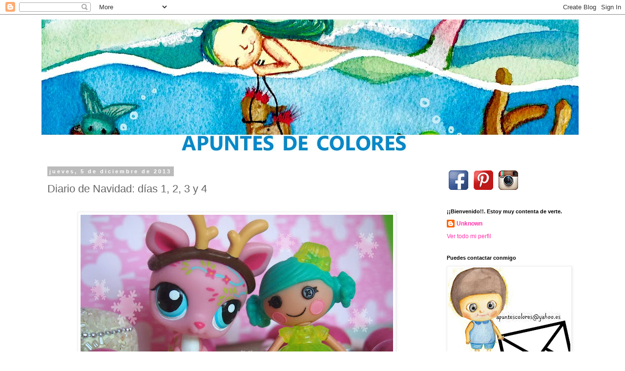

--- FILE ---
content_type: text/html; charset=UTF-8
request_url: https://apuntesdecolores.blogspot.com/2013/12/diario-de-navidad-dias-1-2-3-y-4.html?showComment=1386329025795
body_size: 17996
content:
<!DOCTYPE html>
<html class='v2' dir='ltr' lang='es'>
<head>
<link href='https://www.blogger.com/static/v1/widgets/335934321-css_bundle_v2.css' rel='stylesheet' type='text/css'/>
<meta content='width=1100' name='viewport'/>
<meta content='text/html; charset=UTF-8' http-equiv='Content-Type'/>
<meta content='blogger' name='generator'/>
<link href='https://apuntesdecolores.blogspot.com/favicon.ico' rel='icon' type='image/x-icon'/>
<link href='http://apuntesdecolores.blogspot.com/2013/12/diario-de-navidad-dias-1-2-3-y-4.html' rel='canonical'/>
<link rel="alternate" type="application/atom+xml" title="Apuntes de colores - Atom" href="https://apuntesdecolores.blogspot.com/feeds/posts/default" />
<link rel="alternate" type="application/rss+xml" title="Apuntes de colores - RSS" href="https://apuntesdecolores.blogspot.com/feeds/posts/default?alt=rss" />
<link rel="service.post" type="application/atom+xml" title="Apuntes de colores - Atom" href="https://www.blogger.com/feeds/6934102120725207791/posts/default" />

<link rel="alternate" type="application/atom+xml" title="Apuntes de colores - Atom" href="https://apuntesdecolores.blogspot.com/feeds/908590877784949352/comments/default" />
<!--Can't find substitution for tag [blog.ieCssRetrofitLinks]-->
<link href='https://blogger.googleusercontent.com/img/b/R29vZ2xl/AVvXsEgCzD9ij18qYhrUDmyzn5Kfpp5m5yF2urg1tNYIhiz8LG6s1vLSeYAvKfxUrnyWqGD0goyM2lP8NqGt0-SeNHmJwEBz_nNPWqTZyMp0fOxT0ndo72hHkLbPJQKEvwt090KPP2hrJF57aLw/s640/1.jpg' rel='image_src'/>
<meta content='http://apuntesdecolores.blogspot.com/2013/12/diario-de-navidad-dias-1-2-3-y-4.html' property='og:url'/>
<meta content='Diario de Navidad: días 1, 2, 3 y 4' property='og:title'/>
<meta content='     Diario de Navidad           Ya ha comenzado diciembre, y las hojas del &#39; diario de Navidad &#39;    van tomando protagonismo.      Me gusta...' property='og:description'/>
<meta content='https://blogger.googleusercontent.com/img/b/R29vZ2xl/AVvXsEgCzD9ij18qYhrUDmyzn5Kfpp5m5yF2urg1tNYIhiz8LG6s1vLSeYAvKfxUrnyWqGD0goyM2lP8NqGt0-SeNHmJwEBz_nNPWqTZyMp0fOxT0ndo72hHkLbPJQKEvwt090KPP2hrJF57aLw/w1200-h630-p-k-no-nu/1.jpg' property='og:image'/>
<title>Apuntes de colores: Diario de Navidad: días 1, 2, 3 y 4</title>
<style id='page-skin-1' type='text/css'><!--
/*
-----------------------------------------------
Blogger Template Style
Name:     Simple
Designer: Blogger
URL:      www.blogger.com
----------------------------------------------- */
/* Content
----------------------------------------------- */
body {
font: normal normal 12px 'Trebuchet MS', Trebuchet, Verdana, sans-serif;
color: #666666;
background: #ffffff none repeat scroll top left;
padding: 0 0 0 0;
}
html body .region-inner {
min-width: 0;
max-width: 100%;
width: auto;
}
h2 {
font-size: 22px;
}
a:link {
text-decoration:none;
color: #ff32a9;
}
a:visited {
text-decoration:none;
color: #888888;
}
a:hover {
text-decoration:underline;
color: #ff32a9;
}
.body-fauxcolumn-outer .fauxcolumn-inner {
background: transparent none repeat scroll top left;
_background-image: none;
}
.body-fauxcolumn-outer .cap-top {
position: absolute;
z-index: 1;
height: 400px;
width: 100%;
}
.body-fauxcolumn-outer .cap-top .cap-left {
width: 100%;
background: transparent none repeat-x scroll top left;
_background-image: none;
}
.content-outer {
-moz-box-shadow: 0 0 0 rgba(0, 0, 0, .15);
-webkit-box-shadow: 0 0 0 rgba(0, 0, 0, .15);
-goog-ms-box-shadow: 0 0 0 #333333;
box-shadow: 0 0 0 rgba(0, 0, 0, .15);
margin-bottom: 1px;
}
.content-inner {
padding: 10px 40px;
}
.content-inner {
background-color: #ffffff;
}
/* Header
----------------------------------------------- */
.header-outer {
background: transparent none repeat-x scroll 0 -400px;
_background-image: none;
}
.Header h1 {
font: normal normal 40px 'Trebuchet MS',Trebuchet,Verdana,sans-serif;
color: #000000;
text-shadow: 0 0 0 rgba(0, 0, 0, .2);
}
.Header h1 a {
color: #000000;
}
.Header .description {
font-size: 18px;
color: #000000;
}
.header-inner .Header .titlewrapper {
padding: 22px 0;
}
.header-inner .Header .descriptionwrapper {
padding: 0 0;
}
/* Tabs
----------------------------------------------- */
.tabs-inner .section:first-child {
border-top: 0 solid #dddddd;
}
.tabs-inner .section:first-child ul {
margin-top: -1px;
border-top: 1px solid #dddddd;
border-left: 1px solid #dddddd;
border-right: 1px solid #dddddd;
}
.tabs-inner .widget ul {
background: transparent none repeat-x scroll 0 -800px;
_background-image: none;
border-bottom: 1px solid #dddddd;
margin-top: 0;
margin-left: -30px;
margin-right: -30px;
}
.tabs-inner .widget li a {
display: inline-block;
padding: .6em 1em;
font: normal normal 12px 'Trebuchet MS', Trebuchet, Verdana, sans-serif;
color: #000000;
border-left: 1px solid #ffffff;
border-right: 1px solid #dddddd;
}
.tabs-inner .widget li:first-child a {
border-left: none;
}
.tabs-inner .widget li.selected a, .tabs-inner .widget li a:hover {
color: #000000;
background-color: #eeeeee;
text-decoration: none;
}
/* Columns
----------------------------------------------- */
.main-outer {
border-top: 0 solid transparent;
}
.fauxcolumn-left-outer .fauxcolumn-inner {
border-right: 1px solid transparent;
}
.fauxcolumn-right-outer .fauxcolumn-inner {
border-left: 1px solid transparent;
}
/* Headings
----------------------------------------------- */
div.widget > h2,
div.widget h2.title {
margin: 0 0 1em 0;
font: normal bold 11px 'Trebuchet MS',Trebuchet,Verdana,sans-serif;
color: #000000;
}
/* Widgets
----------------------------------------------- */
.widget .zippy {
color: #999999;
text-shadow: 2px 2px 1px rgba(0, 0, 0, .1);
}
.widget .popular-posts ul {
list-style: none;
}
/* Posts
----------------------------------------------- */
h2.date-header {
font: normal bold 11px Arial, Tahoma, Helvetica, FreeSans, sans-serif;
}
.date-header span {
background-color: #bbbbbb;
color: #ffffff;
padding: 0.4em;
letter-spacing: 3px;
margin: inherit;
}
.main-inner {
padding-top: 35px;
padding-bottom: 65px;
}
.main-inner .column-center-inner {
padding: 0 0;
}
.main-inner .column-center-inner .section {
margin: 0 1em;
}
.post {
margin: 0 0 45px 0;
}
h3.post-title, .comments h4 {
font: normal normal 22px 'Trebuchet MS',Trebuchet,Verdana,sans-serif;
margin: .75em 0 0;
}
.post-body {
font-size: 110%;
line-height: 1.4;
position: relative;
}
.post-body img, .post-body .tr-caption-container, .Profile img, .Image img,
.BlogList .item-thumbnail img {
padding: 2px;
background: #ffffff;
border: 1px solid #eeeeee;
-moz-box-shadow: 1px 1px 5px rgba(0, 0, 0, .1);
-webkit-box-shadow: 1px 1px 5px rgba(0, 0, 0, .1);
box-shadow: 1px 1px 5px rgba(0, 0, 0, .1);
}
.post-body img, .post-body .tr-caption-container {
padding: 5px;
}
.post-body .tr-caption-container {
color: #666666;
}
.post-body .tr-caption-container img {
padding: 0;
background: transparent;
border: none;
-moz-box-shadow: 0 0 0 rgba(0, 0, 0, .1);
-webkit-box-shadow: 0 0 0 rgba(0, 0, 0, .1);
box-shadow: 0 0 0 rgba(0, 0, 0, .1);
}
.post-header {
margin: 0 0 1.5em;
line-height: 1.6;
font-size: 90%;
}
.post-footer {
margin: 20px -2px 0;
padding: 5px 10px;
color: #666666;
background-color: #eeeeee;
border-bottom: 1px solid #eeeeee;
line-height: 1.6;
font-size: 90%;
}
#comments .comment-author {
padding-top: 1.5em;
border-top: 1px solid transparent;
background-position: 0 1.5em;
}
#comments .comment-author:first-child {
padding-top: 0;
border-top: none;
}
.avatar-image-container {
margin: .2em 0 0;
}
#comments .avatar-image-container img {
border: 1px solid #eeeeee;
}
/* Comments
----------------------------------------------- */
.comments .comments-content .icon.blog-author {
background-repeat: no-repeat;
background-image: url([data-uri]);
}
.comments .comments-content .loadmore a {
border-top: 1px solid #999999;
border-bottom: 1px solid #999999;
}
.comments .comment-thread.inline-thread {
background-color: #eeeeee;
}
.comments .continue {
border-top: 2px solid #999999;
}
/* Accents
---------------------------------------------- */
.section-columns td.columns-cell {
border-left: 1px solid transparent;
}
.blog-pager {
background: transparent url(//www.blogblog.com/1kt/simple/paging_dot.png) repeat-x scroll top center;
}
.blog-pager-older-link, .home-link,
.blog-pager-newer-link {
background-color: #ffffff;
padding: 5px;
}
.footer-outer {
border-top: 1px dashed #bbbbbb;
}
/* Mobile
----------------------------------------------- */
body.mobile  {
background-size: auto;
}
.mobile .body-fauxcolumn-outer {
background: transparent none repeat scroll top left;
}
.mobile .body-fauxcolumn-outer .cap-top {
background-size: 100% auto;
}
.mobile .content-outer {
-webkit-box-shadow: 0 0 3px rgba(0, 0, 0, .15);
box-shadow: 0 0 3px rgba(0, 0, 0, .15);
}
.mobile .tabs-inner .widget ul {
margin-left: 0;
margin-right: 0;
}
.mobile .post {
margin: 0;
}
.mobile .main-inner .column-center-inner .section {
margin: 0;
}
.mobile .date-header span {
padding: 0.1em 10px;
margin: 0 -10px;
}
.mobile h3.post-title {
margin: 0;
}
.mobile .blog-pager {
background: transparent none no-repeat scroll top center;
}
.mobile .footer-outer {
border-top: none;
}
.mobile .main-inner, .mobile .footer-inner {
background-color: #ffffff;
}
.mobile-index-contents {
color: #666666;
}
.mobile-link-button {
background-color: #ff32a9;
}
.mobile-link-button a:link, .mobile-link-button a:visited {
color: #ffffff;
}
.mobile .tabs-inner .section:first-child {
border-top: none;
}
.mobile .tabs-inner .PageList .widget-content {
background-color: #eeeeee;
color: #000000;
border-top: 1px solid #dddddd;
border-bottom: 1px solid #dddddd;
}
.mobile .tabs-inner .PageList .widget-content .pagelist-arrow {
border-left: 1px solid #dddddd;
}

--></style>
<style id='template-skin-1' type='text/css'><!--
body {
min-width: 1190px;
}
.content-outer, .content-fauxcolumn-outer, .region-inner {
min-width: 1190px;
max-width: 1190px;
_width: 1190px;
}
.main-inner .columns {
padding-left: 0;
padding-right: 310px;
}
.main-inner .fauxcolumn-center-outer {
left: 0;
right: 310px;
/* IE6 does not respect left and right together */
_width: expression(this.parentNode.offsetWidth -
parseInt("0") -
parseInt("310px") + 'px');
}
.main-inner .fauxcolumn-left-outer {
width: 0;
}
.main-inner .fauxcolumn-right-outer {
width: 310px;
}
.main-inner .column-left-outer {
width: 0;
right: 100%;
margin-left: -0;
}
.main-inner .column-right-outer {
width: 310px;
margin-right: -310px;
}
#layout {
min-width: 0;
}
#layout .content-outer {
min-width: 0;
width: 800px;
}
#layout .region-inner {
min-width: 0;
width: auto;
}
body#layout div.add_widget {
padding: 8px;
}
body#layout div.add_widget a {
margin-left: 32px;
}
--></style>
<link href='https://www.blogger.com/dyn-css/authorization.css?targetBlogID=6934102120725207791&amp;zx=3885b517-e20c-4ad8-ac28-f87b29c4e2e7' media='none' onload='if(media!=&#39;all&#39;)media=&#39;all&#39;' rel='stylesheet'/><noscript><link href='https://www.blogger.com/dyn-css/authorization.css?targetBlogID=6934102120725207791&amp;zx=3885b517-e20c-4ad8-ac28-f87b29c4e2e7' rel='stylesheet'/></noscript>
<meta name='google-adsense-platform-account' content='ca-host-pub-1556223355139109'/>
<meta name='google-adsense-platform-domain' content='blogspot.com'/>

</head>
<body class='loading variant-simplysimple'>
<div class='navbar section' id='navbar' name='Barra de navegación'><div class='widget Navbar' data-version='1' id='Navbar1'><script type="text/javascript">
    function setAttributeOnload(object, attribute, val) {
      if(window.addEventListener) {
        window.addEventListener('load',
          function(){ object[attribute] = val; }, false);
      } else {
        window.attachEvent('onload', function(){ object[attribute] = val; });
      }
    }
  </script>
<div id="navbar-iframe-container"></div>
<script type="text/javascript" src="https://apis.google.com/js/platform.js"></script>
<script type="text/javascript">
      gapi.load("gapi.iframes:gapi.iframes.style.bubble", function() {
        if (gapi.iframes && gapi.iframes.getContext) {
          gapi.iframes.getContext().openChild({
              url: 'https://www.blogger.com/navbar/6934102120725207791?po\x3d908590877784949352\x26origin\x3dhttps://apuntesdecolores.blogspot.com',
              where: document.getElementById("navbar-iframe-container"),
              id: "navbar-iframe"
          });
        }
      });
    </script><script type="text/javascript">
(function() {
var script = document.createElement('script');
script.type = 'text/javascript';
script.src = '//pagead2.googlesyndication.com/pagead/js/google_top_exp.js';
var head = document.getElementsByTagName('head')[0];
if (head) {
head.appendChild(script);
}})();
</script>
</div></div>
<div class='body-fauxcolumns'>
<div class='fauxcolumn-outer body-fauxcolumn-outer'>
<div class='cap-top'>
<div class='cap-left'></div>
<div class='cap-right'></div>
</div>
<div class='fauxborder-left'>
<div class='fauxborder-right'></div>
<div class='fauxcolumn-inner'>
</div>
</div>
<div class='cap-bottom'>
<div class='cap-left'></div>
<div class='cap-right'></div>
</div>
</div>
</div>
<div class='content'>
<div class='content-fauxcolumns'>
<div class='fauxcolumn-outer content-fauxcolumn-outer'>
<div class='cap-top'>
<div class='cap-left'></div>
<div class='cap-right'></div>
</div>
<div class='fauxborder-left'>
<div class='fauxborder-right'></div>
<div class='fauxcolumn-inner'>
</div>
</div>
<div class='cap-bottom'>
<div class='cap-left'></div>
<div class='cap-right'></div>
</div>
</div>
</div>
<div class='content-outer'>
<div class='content-cap-top cap-top'>
<div class='cap-left'></div>
<div class='cap-right'></div>
</div>
<div class='fauxborder-left content-fauxborder-left'>
<div class='fauxborder-right content-fauxborder-right'></div>
<div class='content-inner'>
<header>
<div class='header-outer'>
<div class='header-cap-top cap-top'>
<div class='cap-left'></div>
<div class='cap-right'></div>
</div>
<div class='fauxborder-left header-fauxborder-left'>
<div class='fauxborder-right header-fauxborder-right'></div>
<div class='region-inner header-inner'>
<div class='header section' id='header' name='Cabecera'><div class='widget Header' data-version='1' id='Header1'>
<div id='header-inner'>
<a href='https://apuntesdecolores.blogspot.com/' style='display: block'>
<img alt='Apuntes de colores' height='270px; ' id='Header1_headerimg' src='https://blogger.googleusercontent.com/img/b/R29vZ2xl/AVvXsEiUhBPVGnFm4ESo0xzj-x3zwtpW_L8wkqdAC-tJtkebS6APo40bXiBp4uJm8qh4N1HNtFh-zQ01qAQM5Lotziyte9kebVTspSbTDTU4YbEGiJ1QR1GtCitb5dZ8Nz5Mwb98SW_AYtA5-qc/s1110/verano+2017.jpg' style='display: block' width='1100px; '/>
</a>
</div>
</div></div>
</div>
</div>
<div class='header-cap-bottom cap-bottom'>
<div class='cap-left'></div>
<div class='cap-right'></div>
</div>
</div>
</header>
<div class='tabs-outer'>
<div class='tabs-cap-top cap-top'>
<div class='cap-left'></div>
<div class='cap-right'></div>
</div>
<div class='fauxborder-left tabs-fauxborder-left'>
<div class='fauxborder-right tabs-fauxborder-right'></div>
<div class='region-inner tabs-inner'>
<div class='tabs no-items section' id='crosscol' name='Multicolumnas'></div>
<div class='tabs no-items section' id='crosscol-overflow' name='Cross-Column 2'></div>
</div>
</div>
<div class='tabs-cap-bottom cap-bottom'>
<div class='cap-left'></div>
<div class='cap-right'></div>
</div>
</div>
<div class='main-outer'>
<div class='main-cap-top cap-top'>
<div class='cap-left'></div>
<div class='cap-right'></div>
</div>
<div class='fauxborder-left main-fauxborder-left'>
<div class='fauxborder-right main-fauxborder-right'></div>
<div class='region-inner main-inner'>
<div class='columns fauxcolumns'>
<div class='fauxcolumn-outer fauxcolumn-center-outer'>
<div class='cap-top'>
<div class='cap-left'></div>
<div class='cap-right'></div>
</div>
<div class='fauxborder-left'>
<div class='fauxborder-right'></div>
<div class='fauxcolumn-inner'>
</div>
</div>
<div class='cap-bottom'>
<div class='cap-left'></div>
<div class='cap-right'></div>
</div>
</div>
<div class='fauxcolumn-outer fauxcolumn-left-outer'>
<div class='cap-top'>
<div class='cap-left'></div>
<div class='cap-right'></div>
</div>
<div class='fauxborder-left'>
<div class='fauxborder-right'></div>
<div class='fauxcolumn-inner'>
</div>
</div>
<div class='cap-bottom'>
<div class='cap-left'></div>
<div class='cap-right'></div>
</div>
</div>
<div class='fauxcolumn-outer fauxcolumn-right-outer'>
<div class='cap-top'>
<div class='cap-left'></div>
<div class='cap-right'></div>
</div>
<div class='fauxborder-left'>
<div class='fauxborder-right'></div>
<div class='fauxcolumn-inner'>
</div>
</div>
<div class='cap-bottom'>
<div class='cap-left'></div>
<div class='cap-right'></div>
</div>
</div>
<!-- corrects IE6 width calculation -->
<div class='columns-inner'>
<div class='column-center-outer'>
<div class='column-center-inner'>
<div class='main section' id='main' name='Principal'><div class='widget Blog' data-version='1' id='Blog1'>
<div class='blog-posts hfeed'>

          <div class="date-outer">
        
<h2 class='date-header'><span>jueves, 5 de diciembre de 2013</span></h2>

          <div class="date-posts">
        
<div class='post-outer'>
<div class='post hentry uncustomized-post-template' itemprop='blogPost' itemscope='itemscope' itemtype='http://schema.org/BlogPosting'>
<meta content='https://blogger.googleusercontent.com/img/b/R29vZ2xl/AVvXsEgCzD9ij18qYhrUDmyzn5Kfpp5m5yF2urg1tNYIhiz8LG6s1vLSeYAvKfxUrnyWqGD0goyM2lP8NqGt0-SeNHmJwEBz_nNPWqTZyMp0fOxT0ndo72hHkLbPJQKEvwt090KPP2hrJF57aLw/s640/1.jpg' itemprop='image_url'/>
<meta content='6934102120725207791' itemprop='blogId'/>
<meta content='908590877784949352' itemprop='postId'/>
<a name='908590877784949352'></a>
<h3 class='post-title entry-title' itemprop='name'>
Diario de Navidad: días 1, 2, 3 y 4
</h3>
<div class='post-header'>
<div class='post-header-line-1'></div>
</div>
<div class='post-body entry-content' id='post-body-908590877784949352' itemprop='description articleBody'>
<div dir="ltr" style="text-align: left;" trbidi="on">
<div style="text-align: center;">
<br /></div>
<table align="center" cellpadding="0" cellspacing="0" class="tr-caption-container" style="margin-left: auto; margin-right: auto; text-align: center;"><tbody>
<tr><td style="text-align: center;"><a href="https://blogger.googleusercontent.com/img/b/R29vZ2xl/AVvXsEgCzD9ij18qYhrUDmyzn5Kfpp5m5yF2urg1tNYIhiz8LG6s1vLSeYAvKfxUrnyWqGD0goyM2lP8NqGt0-SeNHmJwEBz_nNPWqTZyMp0fOxT0ndo72hHkLbPJQKEvwt090KPP2hrJF57aLw/s1600/1.jpg" imageanchor="1" style="margin-left: auto; margin-right: auto;"><img border="0" height="480" src="https://blogger.googleusercontent.com/img/b/R29vZ2xl/AVvXsEgCzD9ij18qYhrUDmyzn5Kfpp5m5yF2urg1tNYIhiz8LG6s1vLSeYAvKfxUrnyWqGD0goyM2lP8NqGt0-SeNHmJwEBz_nNPWqTZyMp0fOxT0ndo72hHkLbPJQKEvwt090KPP2hrJF57aLw/s640/1.jpg" width="640" /></a></td></tr>
<tr><td class="tr-caption" style="text-align: center;">Diario de Navidad</td></tr>
</tbody></table>
<div style="text-align: center;">
&nbsp; </div>
<div style="text-align: center;">
&nbsp;&nbsp; Ya ha comenzado diciembre, y las hojas del '<span style="color: magenta;"><i><b>diario de Navidad</b></i></span>'&nbsp;</div>
<div style="text-align: center;">
van tomando protagonismo.</div>
<div style="text-align: center;">
&nbsp;&nbsp; Me gustaría poder hacer cada día la hoja que corresponde.</div>
<div style="text-align: center;">
&nbsp;&nbsp; Os enseño la de los días 1, 2, 3 y 4.</div>
<table align="center" cellpadding="0" cellspacing="0" class="tr-caption-container" style="margin-left: auto; margin-right: auto; text-align: center;"><tbody>
<tr><td style="text-align: center;"><a href="https://blogger.googleusercontent.com/img/b/R29vZ2xl/AVvXsEh1B2N8tFiBjEAVyhbjyRFnUk_JYv_l6LYRIujGzUZvTqgvgWOobzKQM-V5SDz2FyDCl9_JMP-e2NJVQLzesZE7CrMERRizSeLmRYTmhbLuNoquqQrZh8yaJl7hAG-ZYW3KgXI93s8sEEM/s1600/dia1.jpg" imageanchor="1" style="margin-left: auto; margin-right: auto;"><img border="0" height="490" src="https://blogger.googleusercontent.com/img/b/R29vZ2xl/AVvXsEh1B2N8tFiBjEAVyhbjyRFnUk_JYv_l6LYRIujGzUZvTqgvgWOobzKQM-V5SDz2FyDCl9_JMP-e2NJVQLzesZE7CrMERRizSeLmRYTmhbLuNoquqQrZh8yaJl7hAG-ZYW3KgXI93s8sEEM/s640/dia1.jpg" width="640" /></a></td></tr>
<tr><td class="tr-caption" style="text-align: center;">Diario de Navidad. Día 1</td></tr>
</tbody></table>
<div style="text-align: center;">
día 2</div>
<table align="center" cellpadding="0" cellspacing="0" class="tr-caption-container" style="margin-left: auto; margin-right: auto; text-align: center;"><tbody>
<tr><td style="text-align: center;"><a href="https://blogger.googleusercontent.com/img/b/R29vZ2xl/AVvXsEh3bxNHZDrvQG4q8O9ahJHBUi3WT1R7Ghn4zxWcfGEEAmHwQYO9lWYO19YT6nPZJ8LmlfDY2TioeP41PmuatLTSzq8rfB3a_XOpH-mcP8_TwGFI6_XjpWVifjfOZqh3qX_IgomU7ZtTFMo/s1600/dia2.jpg" imageanchor="1" style="margin-left: auto; margin-right: auto;"><img border="0" height="352" src="https://blogger.googleusercontent.com/img/b/R29vZ2xl/AVvXsEh3bxNHZDrvQG4q8O9ahJHBUi3WT1R7Ghn4zxWcfGEEAmHwQYO9lWYO19YT6nPZJ8LmlfDY2TioeP41PmuatLTSzq8rfB3a_XOpH-mcP8_TwGFI6_XjpWVifjfOZqh3qX_IgomU7ZtTFMo/s640/dia2.jpg" width="640" /></a></td></tr>
<tr><td class="tr-caption" style="text-align: center;">Diario de Navidad. Día 2</td></tr>
</tbody></table>
<div style="text-align: center;">
&nbsp;día 3</div>
<table align="center" cellpadding="0" cellspacing="0" class="tr-caption-container" style="margin-left: auto; margin-right: auto; text-align: center;"><tbody>
<tr><td style="text-align: center;"><a href="https://blogger.googleusercontent.com/img/b/R29vZ2xl/AVvXsEh58d80WnyJRBMamCm4XUW5zK29JZXvVidgFSw4fy7o1_j7LJCxCbU6anLJNif1xXnmFyHE_6JLcdbyj4t0aFIMXlWwF9TVwMAi3rHsIMw0gY4cL_2BuqTUQpKkJOrlL_wRp-TYmA5Ks9w/s1600/dia3.jpg" imageanchor="1" style="margin-left: auto; margin-right: auto;"><img border="0" height="470" src="https://blogger.googleusercontent.com/img/b/R29vZ2xl/AVvXsEh58d80WnyJRBMamCm4XUW5zK29JZXvVidgFSw4fy7o1_j7LJCxCbU6anLJNif1xXnmFyHE_6JLcdbyj4t0aFIMXlWwF9TVwMAi3rHsIMw0gY4cL_2BuqTUQpKkJOrlL_wRp-TYmA5Ks9w/s640/dia3.jpg" width="640" /></a></td></tr>
<tr><td class="tr-caption" style="text-align: center;">Diario de Navidad. Día3</td></tr>
</tbody></table>
<div style="text-align: center;">
día 4</div>
<table align="center" cellpadding="0" cellspacing="0" class="tr-caption-container" style="margin-left: auto; margin-right: auto; text-align: center;"><tbody>
<tr><td style="text-align: center;"><a href="https://blogger.googleusercontent.com/img/b/R29vZ2xl/AVvXsEhnaYHMZCahsQOCRlJowfG8TLZfX-Gh1SB_Hhlzfmkl8cNe6itR3NgkFFu_zB7dmDx3tdez1HD22_T8I-JjcOjEHt3Ad4Nj0TojMandtQoLKSUkoUusBEbosEHX0opLUG424z0kFTYkILc/s1600/dia4.jpg" imageanchor="1" style="margin-left: auto; margin-right: auto;"><img border="0" height="460" src="https://blogger.googleusercontent.com/img/b/R29vZ2xl/AVvXsEhnaYHMZCahsQOCRlJowfG8TLZfX-Gh1SB_Hhlzfmkl8cNe6itR3NgkFFu_zB7dmDx3tdez1HD22_T8I-JjcOjEHt3Ad4Nj0TojMandtQoLKSUkoUusBEbosEHX0opLUG424z0kFTYkILc/s640/dia4.jpg" width="640" /></a></td></tr>
<tr><td class="tr-caption" style="text-align: center;">Diario de Navidad. Día 4</td></tr>
</tbody></table>
<div style="text-align: center;">
<br /></div>
<div style="text-align: center;">
&nbsp;&nbsp; Me encantaría saber qué te parece, que te gusta y qué no.</div>
<div style="text-align: center;">
&nbsp;Qué te gustaría ver.</div>
<div style="text-align: center;">
<span style="color: magenta;"><i><b>La Navidad es tiempo para compartir</b></i></span> y&nbsp;</div>
<div style="text-align: center;">
me encantaría hacerlo contigo.</div>
<div style="text-align: center;">
&nbsp;</div>
<div style="text-align: center;">
&nbsp;&nbsp; Entre las muchas ideas que voy teniendo, una</div>
<div style="text-align: center;">
&nbsp;es ir haciendo un cuento. &#191;Qué te parece la idea?</div>
<div style="text-align: center;">
&nbsp; </div>
<div style="text-align: center;">
&nbsp;&nbsp; <span style="color: magenta;"><span style="font-size: x-large;"><b>XOXOXO</b></span></span></div>
</div>
<div style='clear: both;'></div>
</div>
<div class='post-footer'>
<div class='post-footer-line post-footer-line-1'>
<span class='post-author vcard'>
Publicado por
<span class='fn' itemprop='author' itemscope='itemscope' itemtype='http://schema.org/Person'>
<meta content='https://www.blogger.com/profile/03404734302754477574' itemprop='url'/>
<a class='g-profile' href='https://www.blogger.com/profile/03404734302754477574' rel='author' title='author profile'>
<span itemprop='name'>Unknown</span>
</a>
</span>
</span>
<span class='post-timestamp'>
en
<meta content='http://apuntesdecolores.blogspot.com/2013/12/diario-de-navidad-dias-1-2-3-y-4.html' itemprop='url'/>
<a class='timestamp-link' href='https://apuntesdecolores.blogspot.com/2013/12/diario-de-navidad-dias-1-2-3-y-4.html' rel='bookmark' title='permanent link'><abbr class='published' itemprop='datePublished' title='2013-12-05T12:53:00+01:00'>12:53</abbr></a>
</span>
<span class='post-comment-link'>
</span>
<span class='post-icons'>
<span class='item-action'>
<a href='https://www.blogger.com/email-post/6934102120725207791/908590877784949352' title='Enviar entrada por correo electrónico'>
<img alt='' class='icon-action' height='13' src='https://resources.blogblog.com/img/icon18_email.gif' width='18'/>
</a>
</span>
</span>
<div class='post-share-buttons goog-inline-block'>
<a class='goog-inline-block share-button sb-email' href='https://www.blogger.com/share-post.g?blogID=6934102120725207791&postID=908590877784949352&target=email' target='_blank' title='Enviar por correo electrónico'><span class='share-button-link-text'>Enviar por correo electrónico</span></a><a class='goog-inline-block share-button sb-blog' href='https://www.blogger.com/share-post.g?blogID=6934102120725207791&postID=908590877784949352&target=blog' onclick='window.open(this.href, "_blank", "height=270,width=475"); return false;' target='_blank' title='Escribe un blog'><span class='share-button-link-text'>Escribe un blog</span></a><a class='goog-inline-block share-button sb-twitter' href='https://www.blogger.com/share-post.g?blogID=6934102120725207791&postID=908590877784949352&target=twitter' target='_blank' title='Compartir en X'><span class='share-button-link-text'>Compartir en X</span></a><a class='goog-inline-block share-button sb-facebook' href='https://www.blogger.com/share-post.g?blogID=6934102120725207791&postID=908590877784949352&target=facebook' onclick='window.open(this.href, "_blank", "height=430,width=640"); return false;' target='_blank' title='Compartir con Facebook'><span class='share-button-link-text'>Compartir con Facebook</span></a><a class='goog-inline-block share-button sb-pinterest' href='https://www.blogger.com/share-post.g?blogID=6934102120725207791&postID=908590877784949352&target=pinterest' target='_blank' title='Compartir en Pinterest'><span class='share-button-link-text'>Compartir en Pinterest</span></a>
</div>
</div>
<div class='post-footer-line post-footer-line-2'>
<span class='post-labels'>
Etiquetas:
<a href='https://apuntesdecolores.blogspot.com/search/label/lalaloopsy' rel='tag'>lalaloopsy</a>,
<a href='https://apuntesdecolores.blogspot.com/search/label/mu%C3%B1eca' rel='tag'>muñeca</a>,
<a href='https://apuntesdecolores.blogspot.com/search/label/Navidad' rel='tag'>Navidad</a>
</span>
</div>
<div class='post-footer-line post-footer-line-3'>
<span class='post-location'>
</span>
</div>
</div>
</div>
<div class='comments' id='comments'>
<a name='comments'></a>
<h4>11 comentarios:</h4>
<div id='Blog1_comments-block-wrapper'>
<dl class='avatar-comment-indent' id='comments-block'>
<dt class='comment-author ' id='c8182129429436857807'>
<a name='c8182129429436857807'></a>
<div class="avatar-image-container vcard"><span dir="ltr"><a href="https://www.blogger.com/profile/13149829525854349398" target="" rel="nofollow" onclick="" class="avatar-hovercard" id="av-8182129429436857807-13149829525854349398"><img src="https://resources.blogblog.com/img/blank.gif" width="35" height="35" class="delayLoad" style="display: none;" longdesc="//blogger.googleusercontent.com/img/b/R29vZ2xl/AVvXsEi65gQS6kbR1AyYJsxlsZ0VFkrsLHPA425JSxSO1uMQEcv-v3yHlCee_OwAct7Y72whWHflyfAwSEIyyo6oS_SE9jJ6wDXTXR7rI2HbOcDapZiJF5lwQ6CEJpr6rufAow/s45-c/*" alt="" title="Eva Sanz">

<noscript><img src="//blogger.googleusercontent.com/img/b/R29vZ2xl/AVvXsEi65gQS6kbR1AyYJsxlsZ0VFkrsLHPA425JSxSO1uMQEcv-v3yHlCee_OwAct7Y72whWHflyfAwSEIyyo6oS_SE9jJ6wDXTXR7rI2HbOcDapZiJF5lwQ6CEJpr6rufAow/s45-c/*" width="35" height="35" class="photo" alt=""></noscript></a></span></div>
<a href='https://www.blogger.com/profile/13149829525854349398' rel='nofollow'>Eva Sanz</a>
dijo...
</dt>
<dd class='comment-body' id='Blog1_cmt-8182129429436857807'>
<p>
Me gustan tus trabajos Lola siempre tan coloridos y personales me encatara lo que hagas, el cuento me parece genial<br />Besos
</p>
</dd>
<dd class='comment-footer'>
<span class='comment-timestamp'>
<a href='https://apuntesdecolores.blogspot.com/2013/12/diario-de-navidad-dias-1-2-3-y-4.html?showComment=1386245204134#c8182129429436857807' title='comment permalink'>
5 de diciembre de 2013 a las 13:06
</a>
<span class='item-control blog-admin pid-554899950'>
<a class='comment-delete' href='https://www.blogger.com/comment/delete/6934102120725207791/8182129429436857807' title='Eliminar comentario'>
<img src='https://resources.blogblog.com/img/icon_delete13.gif'/>
</a>
</span>
</span>
</dd>
<dt class='comment-author ' id='c6691638811296477327'>
<a name='c6691638811296477327'></a>
<div class="avatar-image-container vcard"><span dir="ltr"><a href="https://www.blogger.com/profile/16526874333452682651" target="" rel="nofollow" onclick="" class="avatar-hovercard" id="av-6691638811296477327-16526874333452682651"><img src="https://resources.blogblog.com/img/blank.gif" width="35" height="35" class="delayLoad" style="display: none;" longdesc="//blogger.googleusercontent.com/img/b/R29vZ2xl/AVvXsEhErSmEe4PkZEmSziAE4AMSc2oqzDAE2lxoQkbqte6dcmYt_PJxa3MZ833SWpK4RvQ0c4IU-6B3fDjbjWooDRi9Y7zTG_2YOCoPTDWJvZeA_JPN1011EW0qYkoYM2shld4/s45-c/*" alt="" title="Eva Alc&oacute;n">

<noscript><img src="//blogger.googleusercontent.com/img/b/R29vZ2xl/AVvXsEhErSmEe4PkZEmSziAE4AMSc2oqzDAE2lxoQkbqte6dcmYt_PJxa3MZ833SWpK4RvQ0c4IU-6B3fDjbjWooDRi9Y7zTG_2YOCoPTDWJvZeA_JPN1011EW0qYkoYM2shld4/s45-c/*" width="35" height="35" class="photo" alt=""></noscript></a></span></div>
<a href='https://www.blogger.com/profile/16526874333452682651' rel='nofollow'>Eva Alcón</a>
dijo...
</dt>
<dd class='comment-body' id='Blog1_cmt-6691638811296477327'>
<p>
Qué ideales las lalaloopsys!! Precioso Lola!<br />Ya tengo ganas de ver los próximos días... ;)
</p>
</dd>
<dd class='comment-footer'>
<span class='comment-timestamp'>
<a href='https://apuntesdecolores.blogspot.com/2013/12/diario-de-navidad-dias-1-2-3-y-4.html?showComment=1386245955231#c6691638811296477327' title='comment permalink'>
5 de diciembre de 2013 a las 13:19
</a>
<span class='item-control blog-admin pid-926610597'>
<a class='comment-delete' href='https://www.blogger.com/comment/delete/6934102120725207791/6691638811296477327' title='Eliminar comentario'>
<img src='https://resources.blogblog.com/img/icon_delete13.gif'/>
</a>
</span>
</span>
</dd>
<dt class='comment-author ' id='c952102231138368531'>
<a name='c952102231138368531'></a>
<div class="avatar-image-container vcard"><span dir="ltr"><a href="https://www.blogger.com/profile/10700059329543846669" target="" rel="nofollow" onclick="" class="avatar-hovercard" id="av-952102231138368531-10700059329543846669"><img src="https://resources.blogblog.com/img/blank.gif" width="35" height="35" class="delayLoad" style="display: none;" longdesc="//3.bp.blogspot.com/-ioBCekyy_Sw/X3PiuwAqf7I/AAAAAAAAJnc/1Az2PjjifRYukTMD_qgJz0s1t_6kTPBAACK4BGAYYCw/s35/Cult_Fem_Favi.png" alt="" title="culturafemenina">

<noscript><img src="//3.bp.blogspot.com/-ioBCekyy_Sw/X3PiuwAqf7I/AAAAAAAAJnc/1Az2PjjifRYukTMD_qgJz0s1t_6kTPBAACK4BGAYYCw/s35/Cult_Fem_Favi.png" width="35" height="35" class="photo" alt=""></noscript></a></span></div>
<a href='https://www.blogger.com/profile/10700059329543846669' rel='nofollow'>culturafemenina</a>
dijo...
</dt>
<dd class='comment-body' id='Blog1_cmt-952102231138368531'>
<p>
En mi casa la idea de Petshop y lalaloopsy son ideals...mi Hija me tiene loca!. 
</p>
</dd>
<dd class='comment-footer'>
<span class='comment-timestamp'>
<a href='https://apuntesdecolores.blogspot.com/2013/12/diario-de-navidad-dias-1-2-3-y-4.html?showComment=1386258616606#c952102231138368531' title='comment permalink'>
5 de diciembre de 2013 a las 16:50
</a>
<span class='item-control blog-admin pid-24139023'>
<a class='comment-delete' href='https://www.blogger.com/comment/delete/6934102120725207791/952102231138368531' title='Eliminar comentario'>
<img src='https://resources.blogblog.com/img/icon_delete13.gif'/>
</a>
</span>
</span>
</dd>
<dt class='comment-author ' id='c6850885938008095479'>
<a name='c6850885938008095479'></a>
<div class="avatar-image-container vcard"><span dir="ltr"><a href="https://www.blogger.com/profile/09294999553485983697" target="" rel="nofollow" onclick="" class="avatar-hovercard" id="av-6850885938008095479-09294999553485983697"><img src="https://resources.blogblog.com/img/blank.gif" width="35" height="35" class="delayLoad" style="display: none;" longdesc="//blogger.googleusercontent.com/img/b/R29vZ2xl/AVvXsEhZyy9uFNvZkVWDB63dkZ4mUEzX9hg2Ddt3txTcpc9WrRmfniZI4ib5b6XNrT0Zgath6Adl7IqMfH7RPm5U5BjZFkfI0ySCQ1-wFGXPf0puV7-8GAI_umPHdf73mJt5MA/s45-c/bienvenidos2.gif" alt="" title="Ayla">

<noscript><img src="//blogger.googleusercontent.com/img/b/R29vZ2xl/AVvXsEhZyy9uFNvZkVWDB63dkZ4mUEzX9hg2Ddt3txTcpc9WrRmfniZI4ib5b6XNrT0Zgath6Adl7IqMfH7RPm5U5BjZFkfI0ySCQ1-wFGXPf0puV7-8GAI_umPHdf73mJt5MA/s45-c/bienvenidos2.gif" width="35" height="35" class="photo" alt=""></noscript></a></span></div>
<a href='https://www.blogger.com/profile/09294999553485983697' rel='nofollow'>Ayla</a>
dijo...
</dt>
<dd class='comment-body' id='Blog1_cmt-6850885938008095479'>
<p>
Me encanta Lola, es precioso, me ha parecido una idea superoriginal, y me ha recordado a los calendarios de adviento, esos que cada día se abre una ventanita, pero el tuyo es muchooo mas bonito, con esos personajes tan simpáticos :)<br />El día 4 me ha cautivado, los corazoncitos, esas líneas como teclas de piano...<br />Lo del cuento es otra cosita?? o hacer un cuento a partir del diario de Navidad??? seguro que será un cuento muy dulce ya tengo ganas de verlo, jiji<br />Besote!!!!
</p>
</dd>
<dd class='comment-footer'>
<span class='comment-timestamp'>
<a href='https://apuntesdecolores.blogspot.com/2013/12/diario-de-navidad-dias-1-2-3-y-4.html?showComment=1386261906901#c6850885938008095479' title='comment permalink'>
5 de diciembre de 2013 a las 17:45
</a>
<span class='item-control blog-admin pid-1458270385'>
<a class='comment-delete' href='https://www.blogger.com/comment/delete/6934102120725207791/6850885938008095479' title='Eliminar comentario'>
<img src='https://resources.blogblog.com/img/icon_delete13.gif'/>
</a>
</span>
</span>
</dd>
<dt class='comment-author ' id='c7351846084448956760'>
<a name='c7351846084448956760'></a>
<div class="avatar-image-container vcard"><span dir="ltr"><a href="https://www.blogger.com/profile/14810858245459270488" target="" rel="nofollow" onclick="" class="avatar-hovercard" id="av-7351846084448956760-14810858245459270488"><img src="https://resources.blogblog.com/img/blank.gif" width="35" height="35" class="delayLoad" style="display: none;" longdesc="//blogger.googleusercontent.com/img/b/R29vZ2xl/AVvXsEiOoS_OWcVy_86ieZW6PMnBD9dyS_DgRKLawWrDsc7FyGxn5X7qhMRZVmxoEzwALb4kIjFXJJJe8cF4u96StuOkFzrm6XRORZG42za_pVyVwTZPbwy1Vx5YEBukghcwsQ/s45-c/Windswept_by_John_William_Waterhouse.jpg" alt="" title="Princesa Nadie">

<noscript><img src="//blogger.googleusercontent.com/img/b/R29vZ2xl/AVvXsEiOoS_OWcVy_86ieZW6PMnBD9dyS_DgRKLawWrDsc7FyGxn5X7qhMRZVmxoEzwALb4kIjFXJJJe8cF4u96StuOkFzrm6XRORZG42za_pVyVwTZPbwy1Vx5YEBukghcwsQ/s45-c/Windswept_by_John_William_Waterhouse.jpg" width="35" height="35" class="photo" alt=""></noscript></a></span></div>
<a href='https://www.blogger.com/profile/14810858245459270488' rel='nofollow'>Princesa Nadie</a>
dijo...
</dt>
<dd class='comment-body' id='Blog1_cmt-7351846084448956760'>
<p>
Querida Lola<br />Encantada de que hayas venido a tomar el té<br />Gracias por todo<br />Un Beso
</p>
</dd>
<dd class='comment-footer'>
<span class='comment-timestamp'>
<a href='https://apuntesdecolores.blogspot.com/2013/12/diario-de-navidad-dias-1-2-3-y-4.html?showComment=1386262413665#c7351846084448956760' title='comment permalink'>
5 de diciembre de 2013 a las 17:53
</a>
<span class='item-control blog-admin pid-1606443020'>
<a class='comment-delete' href='https://www.blogger.com/comment/delete/6934102120725207791/7351846084448956760' title='Eliminar comentario'>
<img src='https://resources.blogblog.com/img/icon_delete13.gif'/>
</a>
</span>
</span>
</dd>
<dt class='comment-author ' id='c3096113067523711986'>
<a name='c3096113067523711986'></a>
<div class="avatar-image-container avatar-stock"><span dir="ltr"><a href="https://www.blogger.com/profile/00961072493985876292" target="" rel="nofollow" onclick="" class="avatar-hovercard" id="av-3096113067523711986-00961072493985876292"><img src="//www.blogger.com/img/blogger_logo_round_35.png" width="35" height="35" alt="" title="Unknown">

</a></span></div>
<a href='https://www.blogger.com/profile/00961072493985876292' rel='nofollow'>Unknown</a>
dijo...
</dt>
<dd class='comment-body' id='Blog1_cmt-3096113067523711986'>
<p>
Hola Lola que ternura tu diario de Navidad, me encanta!!!<br />Bss.
</p>
</dd>
<dd class='comment-footer'>
<span class='comment-timestamp'>
<a href='https://apuntesdecolores.blogspot.com/2013/12/diario-de-navidad-dias-1-2-3-y-4.html?showComment=1386263094202#c3096113067523711986' title='comment permalink'>
5 de diciembre de 2013 a las 18:04
</a>
<span class='item-control blog-admin pid-1889863714'>
<a class='comment-delete' href='https://www.blogger.com/comment/delete/6934102120725207791/3096113067523711986' title='Eliminar comentario'>
<img src='https://resources.blogblog.com/img/icon_delete13.gif'/>
</a>
</span>
</span>
</dd>
<dt class='comment-author ' id='c104340482106412413'>
<a name='c104340482106412413'></a>
<div class="avatar-image-container vcard"><span dir="ltr"><a href="https://www.blogger.com/profile/02073962497120055359" target="" rel="nofollow" onclick="" class="avatar-hovercard" id="av-104340482106412413-02073962497120055359"><img src="https://resources.blogblog.com/img/blank.gif" width="35" height="35" class="delayLoad" style="display: none;" longdesc="//blogger.googleusercontent.com/img/b/R29vZ2xl/AVvXsEi8Y1pVCECMVYuz46UhCK3hflMJMq7Y_XkyHSr8cIkBc7yANwAzfZf6c_hcqIgyzkBERPP2LutBte2-Cz87VMuzvBSqiXvU2K6bbSLaGzFZaJsEi6oj9kZujXz6b2uCvw/s45-c/IMG_0862.JPG" alt="" title="Scraptella">

<noscript><img src="//blogger.googleusercontent.com/img/b/R29vZ2xl/AVvXsEi8Y1pVCECMVYuz46UhCK3hflMJMq7Y_XkyHSr8cIkBc7yANwAzfZf6c_hcqIgyzkBERPP2LutBte2-Cz87VMuzvBSqiXvU2K6bbSLaGzFZaJsEi6oj9kZujXz6b2uCvw/s45-c/IMG_0862.JPG" width="35" height="35" class="photo" alt=""></noscript></a></span></div>
<a href='https://www.blogger.com/profile/02073962497120055359' rel='nofollow'>Scraptella</a>
dijo...
</dt>
<dd class='comment-body' id='Blog1_cmt-104340482106412413'>
<p>
Ay que ternura! te esta quedando espectacular y muy muy tuyo!
</p>
</dd>
<dd class='comment-footer'>
<span class='comment-timestamp'>
<a href='https://apuntesdecolores.blogspot.com/2013/12/diario-de-navidad-dias-1-2-3-y-4.html?showComment=1386278279865#c104340482106412413' title='comment permalink'>
5 de diciembre de 2013 a las 22:17
</a>
<span class='item-control blog-admin pid-38665731'>
<a class='comment-delete' href='https://www.blogger.com/comment/delete/6934102120725207791/104340482106412413' title='Eliminar comentario'>
<img src='https://resources.blogblog.com/img/icon_delete13.gif'/>
</a>
</span>
</span>
</dd>
<dt class='comment-author ' id='c8694188498958951121'>
<a name='c8694188498958951121'></a>
<div class="avatar-image-container vcard"><span dir="ltr"><a href="https://www.blogger.com/profile/06724769629721328564" target="" rel="nofollow" onclick="" class="avatar-hovercard" id="av-8694188498958951121-06724769629721328564"><img src="https://resources.blogblog.com/img/blank.gif" width="35" height="35" class="delayLoad" style="display: none;" longdesc="//blogger.googleusercontent.com/img/b/R29vZ2xl/AVvXsEgToHGaV23cpb4Pgw_TMR7z661m39GLnKqQdMWTzOA3KYLLxkQw9_AYN50QQPlhhLyn2_4AoXGxEXEDnJd36YeMpkNTDrtW3b1b-hxo68Zsd7Ri-E7aENjsyouUoteJRg/s45-c/BILD1869.JPG" alt="" title="Sobre el Arte y otras Aventuras">

<noscript><img src="//blogger.googleusercontent.com/img/b/R29vZ2xl/AVvXsEgToHGaV23cpb4Pgw_TMR7z661m39GLnKqQdMWTzOA3KYLLxkQw9_AYN50QQPlhhLyn2_4AoXGxEXEDnJd36YeMpkNTDrtW3b1b-hxo68Zsd7Ri-E7aENjsyouUoteJRg/s45-c/BILD1869.JPG" width="35" height="35" class="photo" alt=""></noscript></a></span></div>
<a href='https://www.blogger.com/profile/06724769629721328564' rel='nofollow'>Sobre el Arte y otras Aventuras</a>
dijo...
</dt>
<dd class='comment-body' id='Blog1_cmt-8694188498958951121'>
<p>
Qué bonito te está quedando&#8230; al natural tiene que ser precioso :-) Sobre todo me gusta tu toque personal, esos dibujos que pones aquí y allá en cada página.<br />bsts,<br />Verónica
</p>
</dd>
<dd class='comment-footer'>
<span class='comment-timestamp'>
<a href='https://apuntesdecolores.blogspot.com/2013/12/diario-de-navidad-dias-1-2-3-y-4.html?showComment=1386285279584#c8694188498958951121' title='comment permalink'>
6 de diciembre de 2013 a las 0:14
</a>
<span class='item-control blog-admin pid-940846370'>
<a class='comment-delete' href='https://www.blogger.com/comment/delete/6934102120725207791/8694188498958951121' title='Eliminar comentario'>
<img src='https://resources.blogblog.com/img/icon_delete13.gif'/>
</a>
</span>
</span>
</dd>
<dt class='comment-author ' id='c678573966483869966'>
<a name='c678573966483869966'></a>
<div class="avatar-image-container vcard"><span dir="ltr"><a href="https://www.blogger.com/profile/09992029122122303224" target="" rel="nofollow" onclick="" class="avatar-hovercard" id="av-678573966483869966-09992029122122303224"><img src="https://resources.blogblog.com/img/blank.gif" width="35" height="35" class="delayLoad" style="display: none;" longdesc="//blogger.googleusercontent.com/img/b/R29vZ2xl/AVvXsEi36bUap6VoRv5qplnyQ4F0e7rF40X64e6ucVSO03dHyilf8afdDAQUi4OCTML9Eq2axvV_jBE-ZEJu-s_H_RAtjGo763uwrnk3-xdtJHG-Rq00McXosdU4ucdOtI7T27E/s45-c/yo.jpg" alt="" title="Esther">

<noscript><img src="//blogger.googleusercontent.com/img/b/R29vZ2xl/AVvXsEi36bUap6VoRv5qplnyQ4F0e7rF40X64e6ucVSO03dHyilf8afdDAQUi4OCTML9Eq2axvV_jBE-ZEJu-s_H_RAtjGo763uwrnk3-xdtJHG-Rq00McXosdU4ucdOtI7T27E/s45-c/yo.jpg" width="35" height="35" class="photo" alt=""></noscript></a></span></div>
<a href='https://www.blogger.com/profile/09992029122122303224' rel='nofollow'>Esther</a>
dijo...
</dt>
<dd class='comment-body' id='Blog1_cmt-678573966483869966'>
<p>
De verdad que me encanta tu dirario de Navida me parece super original, como todo lo que haces, y con esos colores tan alegres....realmente único!!!
</p>
</dd>
<dd class='comment-footer'>
<span class='comment-timestamp'>
<a href='https://apuntesdecolores.blogspot.com/2013/12/diario-de-navidad-dias-1-2-3-y-4.html?showComment=1386329025795#c678573966483869966' title='comment permalink'>
6 de diciembre de 2013 a las 12:23
</a>
<span class='item-control blog-admin pid-177291326'>
<a class='comment-delete' href='https://www.blogger.com/comment/delete/6934102120725207791/678573966483869966' title='Eliminar comentario'>
<img src='https://resources.blogblog.com/img/icon_delete13.gif'/>
</a>
</span>
</span>
</dd>
<dt class='comment-author ' id='c3606039384209286413'>
<a name='c3606039384209286413'></a>
<div class="avatar-image-container vcard"><span dir="ltr"><a href="https://www.blogger.com/profile/17506544596416871165" target="" rel="nofollow" onclick="" class="avatar-hovercard" id="av-3606039384209286413-17506544596416871165"><img src="https://resources.blogblog.com/img/blank.gif" width="35" height="35" class="delayLoad" style="display: none;" longdesc="//2.bp.blogspot.com/-YB_EJTzSUj0/TisKjYqT1RI/AAAAAAAAATk/IHgkdpXX7tc/s35/DSC_9615.jpg" alt="" title="Marbel">

<noscript><img src="//2.bp.blogspot.com/-YB_EJTzSUj0/TisKjYqT1RI/AAAAAAAAATk/IHgkdpXX7tc/s35/DSC_9615.jpg" width="35" height="35" class="photo" alt=""></noscript></a></span></div>
<a href='https://www.blogger.com/profile/17506544596416871165' rel='nofollow'>Marbel</a>
dijo...
</dt>
<dd class='comment-body' id='Blog1_cmt-3606039384209286413'>
<p>
Una páginas muy bonitas y personales, me encantan Lola!! Besos. 
</p>
</dd>
<dd class='comment-footer'>
<span class='comment-timestamp'>
<a href='https://apuntesdecolores.blogspot.com/2013/12/diario-de-navidad-dias-1-2-3-y-4.html?showComment=1386421753993#c3606039384209286413' title='comment permalink'>
7 de diciembre de 2013 a las 14:09
</a>
<span class='item-control blog-admin pid-1966392196'>
<a class='comment-delete' href='https://www.blogger.com/comment/delete/6934102120725207791/3606039384209286413' title='Eliminar comentario'>
<img src='https://resources.blogblog.com/img/icon_delete13.gif'/>
</a>
</span>
</span>
</dd>
<dt class='comment-author ' id='c7671339981391924226'>
<a name='c7671339981391924226'></a>
<div class="avatar-image-container vcard"><span dir="ltr"><a href="https://www.blogger.com/profile/15621748435030181414" target="" rel="nofollow" onclick="" class="avatar-hovercard" id="av-7671339981391924226-15621748435030181414"><img src="https://resources.blogblog.com/img/blank.gif" width="35" height="35" class="delayLoad" style="display: none;" longdesc="//blogger.googleusercontent.com/img/b/R29vZ2xl/AVvXsEhG_FmshLO08t43VnXycCYSrvgPt2CWLYnIJ8-9dgbkGsHGc1qQqgpPj7eYSVjyQYjI7wJHoXbXJGTLL_UR1ElzlR64dmrbCWOAPJ6AL2BawUsKBYUrUoHV7SPVJqpaTQ/s45-c/untitled6.bmp" alt="" title="Rosana">

<noscript><img src="//blogger.googleusercontent.com/img/b/R29vZ2xl/AVvXsEhG_FmshLO08t43VnXycCYSrvgPt2CWLYnIJ8-9dgbkGsHGc1qQqgpPj7eYSVjyQYjI7wJHoXbXJGTLL_UR1ElzlR64dmrbCWOAPJ6AL2BawUsKBYUrUoHV7SPVJqpaTQ/s45-c/untitled6.bmp" width="35" height="35" class="photo" alt=""></noscript></a></span></div>
<a href='https://www.blogger.com/profile/15621748435030181414' rel='nofollow'>Rosana</a>
dijo...
</dt>
<dd class='comment-body' id='Blog1_cmt-7671339981391924226'>
<p>
Uy si mi hija ve esas fotos de Lalaloopsies y Littlest Pet shop juntos!!! Dos de sus muñecos favoritos!!<br />Me está encantando tu diario de navidad. Qué bonito!<br />Besos
</p>
</dd>
<dd class='comment-footer'>
<span class='comment-timestamp'>
<a href='https://apuntesdecolores.blogspot.com/2013/12/diario-de-navidad-dias-1-2-3-y-4.html?showComment=1386625447265#c7671339981391924226' title='comment permalink'>
9 de diciembre de 2013 a las 22:44
</a>
<span class='item-control blog-admin pid-1644726976'>
<a class='comment-delete' href='https://www.blogger.com/comment/delete/6934102120725207791/7671339981391924226' title='Eliminar comentario'>
<img src='https://resources.blogblog.com/img/icon_delete13.gif'/>
</a>
</span>
</span>
</dd>
</dl>
</div>
<p class='comment-footer'>
<a href='https://www.blogger.com/comment/fullpage/post/6934102120725207791/908590877784949352' onclick='javascript:window.open(this.href, "bloggerPopup", "toolbar=0,location=0,statusbar=1,menubar=0,scrollbars=yes,width=640,height=500"); return false;'>Publicar un comentario</a>
</p>
</div>
</div>

        </div></div>
      
</div>
<div class='blog-pager' id='blog-pager'>
<span id='blog-pager-newer-link'>
<a class='blog-pager-newer-link' href='https://apuntesdecolores.blogspot.com/2013/12/navidad-dias-5-6-7-8-y-9.html' id='Blog1_blog-pager-newer-link' title='Entrada más reciente'>Entrada más reciente</a>
</span>
<span id='blog-pager-older-link'>
<a class='blog-pager-older-link' href='https://apuntesdecolores.blogspot.com/2013/11/diario-de-navidad.html' id='Blog1_blog-pager-older-link' title='Entrada antigua'>Entrada antigua</a>
</span>
<a class='home-link' href='https://apuntesdecolores.blogspot.com/'>Inicio</a>
</div>
<div class='clear'></div>
<div class='post-feeds'>
<div class='feed-links'>
Suscribirse a:
<a class='feed-link' href='https://apuntesdecolores.blogspot.com/feeds/908590877784949352/comments/default' target='_blank' type='application/atom+xml'>Enviar comentarios (Atom)</a>
</div>
</div>
</div><div class='widget HTML' data-version='1' id='HTML1'><script>
var linkwithin_site_id = 1414167;
</script>
<script src="//www.linkwithin.com/widget.js"></script>
<a href="http://www.linkwithin.com/"><img src="https://lh3.googleusercontent.com/blogger_img_proxy/AEn0k_v2Kxi4Na5q_MkeaBSQSpptR3JwjVT-1xvdQ4Ye8AGSVZkNNiWqjZbiXL7VESmvcDY-SL4NTF3fbjBIotVXuiM7ztKWYkr3=s0-d" alt="Related Posts Plugin for WordPress, Blogger..." style="border: 0"></a></div></div>
</div>
</div>
<div class='column-left-outer'>
<div class='column-left-inner'>
<aside>
</aside>
</div>
</div>
<div class='column-right-outer'>
<div class='column-right-inner'>
<aside>
<div class='sidebar section' id='sidebar-right-1'><div class='widget HTML' data-version='1' id='HTML2'>
<div class='widget-content'>
<a href="http://www.facebook.com/lola.azul.1" target="_blank"><img alt="Siguenos en Facebook" src="https://blogger.googleusercontent.com/img/b/R29vZ2xl/AVvXsEjv-r_LfzmXHoHoayafmR21fESr1HtTjEzxRq0aXWy2buuCwIeCk9YuW6BdYMEjBdDeulmoXkDp7pXqwNTZd1nSeq8r10gLkw4FYLMYBcR8g09c9VdoEFzyatpdK2cD-2DZNV2vNp6dxkM/s48/facebook48.png" width=48 height=48 &#160;/></a>
<a href="http://pinterest.com/lolaazul/" target="_blank"><img alt="Siguenos en Pinterest" src="https://blogger.googleusercontent.com/img/b/R29vZ2xl/AVvXsEhdWupa8hMOsFZEl8oick2s-v20foG8RJh_6hmWiwwEO8bi99nRB1j-tXE98n_BO6elxIIoF5MQSCJ4k_QCC5bCmWN7v0bkWCIu4KwvUF5LJtj6sGCaYTu2IPp4WM6kYkM1AMdkxu6qJz19/s48/pinterest48.png" width=48 height=48 &#160;/></a>
<a href="https://www.instagram.com/lolaazul3/" target="_blank"><img alt="Siguenos en Blogger" src="https://blogger.googleusercontent.com/img/b/R29vZ2xl/AVvXsEirv-Sc-4W9PB7wpZPzxjk9DP89m-OZ8Brkn3A_0y0rHnH8dolsFhJD0ZUv2CJvflv4L8h1nOkeHH_DiZZLE0Sc-dMZ53Jvs6l6VvBsKRdpf-C7NgIP5OguXxdyYHAiaVR0jwKynTE3GBpB/s48/instagram48.png" width=48 height=48 &#160;/></a>
</div>
<div class='clear'></div>
</div><div class='widget Profile' data-version='1' id='Profile1'>
<h2>&#161;&#161;Bienvenido!!. Estoy muy contenta de verte.</h2>
<div class='widget-content'>
<dl class='profile-datablock'>
<dt class='profile-data'>
<a class='profile-name-link g-profile' href='https://www.blogger.com/profile/03404734302754477574' rel='author' style='background-image: url(//www.blogger.com/img/logo-16.png);'>
Unknown
</a>
</dt>
</dl>
<a class='profile-link' href='https://www.blogger.com/profile/03404734302754477574' rel='author'>Ver todo mi perfil</a>
<div class='clear'></div>
</div>
</div><div class='widget Image' data-version='1' id='Image3'>
<h2>Puedes contactar conmigo</h2>
<div class='widget-content'>
<img alt='Puedes contactar conmigo' height='193' id='Image3_img' src='https://blogger.googleusercontent.com/img/b/R29vZ2xl/AVvXsEhvNBV8hDkE0Yqmh24DTpFXJnDqTxeXAx7gc6vWa4C97ZV2FgpdG6uOeaJ98ZTZ6GFwzcINXEArpdP21jNlJH5n9J2WQVYYfQJCIalGvqRzgkZZ_-mllvd4PoNu46ZO3HFWTUu9i2P5luA/s250/correo.jpg' width='250'/>
<br/>
<span class='caption'>apuntescolores@yahoo.es</span>
</div>
<div class='clear'></div>
</div><div class='widget Translate' data-version='1' id='Translate1'>
<h2 class='title'>Traducir a</h2>
<div id='google_translate_element'></div>
<script>
    function googleTranslateElementInit() {
      new google.translate.TranslateElement({
        pageLanguage: 'es',
        autoDisplay: 'true',
        layout: google.translate.TranslateElement.InlineLayout.VERTICAL
      }, 'google_translate_element');
    }
  </script>
<script src='//translate.google.com/translate_a/element.js?cb=googleTranslateElementInit'></script>
<div class='clear'></div>
</div><div class='widget BlogSearch' data-version='1' id='BlogSearch1'>
<h2 class='title'>Buscar</h2>
<div class='widget-content'>
<div id='BlogSearch1_form'>
<form action='https://apuntesdecolores.blogspot.com/search' class='gsc-search-box' target='_top'>
<table cellpadding='0' cellspacing='0' class='gsc-search-box'>
<tbody>
<tr>
<td class='gsc-input'>
<input autocomplete='off' class='gsc-input' name='q' size='10' title='search' type='text' value=''/>
</td>
<td class='gsc-search-button'>
<input class='gsc-search-button' title='search' type='submit' value='Buscar'/>
</td>
</tr>
</tbody>
</table>
</form>
</div>
</div>
<div class='clear'></div>
</div><div class='widget BlogArchive' data-version='1' id='BlogArchive1'>
<h2>Archivo del blog</h2>
<div class='widget-content'>
<div id='ArchiveList'>
<div id='BlogArchive1_ArchiveList'>
<select id='BlogArchive1_ArchiveMenu'>
<option value=''>Archivo del blog</option>
<option value='https://apuntesdecolores.blogspot.com/2017/06/'>junio 2017 (1)</option>
<option value='https://apuntesdecolores.blogspot.com/2017/05/'>mayo 2017 (2)</option>
<option value='https://apuntesdecolores.blogspot.com/2017/04/'>abril 2017 (3)</option>
<option value='https://apuntesdecolores.blogspot.com/2017/02/'>febrero 2017 (1)</option>
<option value='https://apuntesdecolores.blogspot.com/2017/01/'>enero 2017 (2)</option>
<option value='https://apuntesdecolores.blogspot.com/2016/12/'>diciembre 2016 (5)</option>
<option value='https://apuntesdecolores.blogspot.com/2016/11/'>noviembre 2016 (3)</option>
<option value='https://apuntesdecolores.blogspot.com/2016/10/'>octubre 2016 (7)</option>
<option value='https://apuntesdecolores.blogspot.com/2016/09/'>septiembre 2016 (4)</option>
<option value='https://apuntesdecolores.blogspot.com/2016/08/'>agosto 2016 (1)</option>
<option value='https://apuntesdecolores.blogspot.com/2016/07/'>julio 2016 (3)</option>
<option value='https://apuntesdecolores.blogspot.com/2016/06/'>junio 2016 (5)</option>
<option value='https://apuntesdecolores.blogspot.com/2016/05/'>mayo 2016 (6)</option>
<option value='https://apuntesdecolores.blogspot.com/2016/04/'>abril 2016 (4)</option>
<option value='https://apuntesdecolores.blogspot.com/2016/03/'>marzo 2016 (6)</option>
<option value='https://apuntesdecolores.blogspot.com/2016/02/'>febrero 2016 (5)</option>
<option value='https://apuntesdecolores.blogspot.com/2016/01/'>enero 2016 (3)</option>
<option value='https://apuntesdecolores.blogspot.com/2015/12/'>diciembre 2015 (4)</option>
<option value='https://apuntesdecolores.blogspot.com/2015/11/'>noviembre 2015 (3)</option>
<option value='https://apuntesdecolores.blogspot.com/2015/10/'>octubre 2015 (7)</option>
<option value='https://apuntesdecolores.blogspot.com/2015/09/'>septiembre 2015 (9)</option>
<option value='https://apuntesdecolores.blogspot.com/2015/07/'>julio 2015 (8)</option>
<option value='https://apuntesdecolores.blogspot.com/2015/06/'>junio 2015 (4)</option>
<option value='https://apuntesdecolores.blogspot.com/2015/05/'>mayo 2015 (8)</option>
<option value='https://apuntesdecolores.blogspot.com/2015/04/'>abril 2015 (7)</option>
<option value='https://apuntesdecolores.blogspot.com/2015/03/'>marzo 2015 (7)</option>
<option value='https://apuntesdecolores.blogspot.com/2015/02/'>febrero 2015 (7)</option>
<option value='https://apuntesdecolores.blogspot.com/2015/01/'>enero 2015 (8)</option>
<option value='https://apuntesdecolores.blogspot.com/2014/12/'>diciembre 2014 (5)</option>
<option value='https://apuntesdecolores.blogspot.com/2014/11/'>noviembre 2014 (12)</option>
<option value='https://apuntesdecolores.blogspot.com/2014/10/'>octubre 2014 (10)</option>
<option value='https://apuntesdecolores.blogspot.com/2014/09/'>septiembre 2014 (12)</option>
<option value='https://apuntesdecolores.blogspot.com/2014/08/'>agosto 2014 (6)</option>
<option value='https://apuntesdecolores.blogspot.com/2014/07/'>julio 2014 (10)</option>
<option value='https://apuntesdecolores.blogspot.com/2014/06/'>junio 2014 (6)</option>
<option value='https://apuntesdecolores.blogspot.com/2014/05/'>mayo 2014 (8)</option>
<option value='https://apuntesdecolores.blogspot.com/2014/04/'>abril 2014 (10)</option>
<option value='https://apuntesdecolores.blogspot.com/2014/03/'>marzo 2014 (15)</option>
<option value='https://apuntesdecolores.blogspot.com/2014/02/'>febrero 2014 (5)</option>
<option value='https://apuntesdecolores.blogspot.com/2014/01/'>enero 2014 (7)</option>
<option value='https://apuntesdecolores.blogspot.com/2013/12/'>diciembre 2013 (6)</option>
<option value='https://apuntesdecolores.blogspot.com/2013/11/'>noviembre 2013 (5)</option>
<option value='https://apuntesdecolores.blogspot.com/2013/10/'>octubre 2013 (10)</option>
<option value='https://apuntesdecolores.blogspot.com/2013/09/'>septiembre 2013 (11)</option>
<option value='https://apuntesdecolores.blogspot.com/2013/08/'>agosto 2013 (5)</option>
<option value='https://apuntesdecolores.blogspot.com/2013/07/'>julio 2013 (6)</option>
<option value='https://apuntesdecolores.blogspot.com/2013/06/'>junio 2013 (7)</option>
<option value='https://apuntesdecolores.blogspot.com/2013/05/'>mayo 2013 (7)</option>
<option value='https://apuntesdecolores.blogspot.com/2013/04/'>abril 2013 (11)</option>
<option value='https://apuntesdecolores.blogspot.com/2013/03/'>marzo 2013 (9)</option>
<option value='https://apuntesdecolores.blogspot.com/2013/02/'>febrero 2013 (8)</option>
<option value='https://apuntesdecolores.blogspot.com/2013/01/'>enero 2013 (7)</option>
<option value='https://apuntesdecolores.blogspot.com/2012/12/'>diciembre 2012 (4)</option>
<option value='https://apuntesdecolores.blogspot.com/2012/11/'>noviembre 2012 (7)</option>
<option value='https://apuntesdecolores.blogspot.com/2012/10/'>octubre 2012 (5)</option>
<option value='https://apuntesdecolores.blogspot.com/2012/09/'>septiembre 2012 (6)</option>
<option value='https://apuntesdecolores.blogspot.com/2012/08/'>agosto 2012 (7)</option>
<option value='https://apuntesdecolores.blogspot.com/2012/07/'>julio 2012 (6)</option>
<option value='https://apuntesdecolores.blogspot.com/2012/06/'>junio 2012 (9)</option>
<option value='https://apuntesdecolores.blogspot.com/2012/05/'>mayo 2012 (9)</option>
<option value='https://apuntesdecolores.blogspot.com/2012/04/'>abril 2012 (6)</option>
<option value='https://apuntesdecolores.blogspot.com/2012/03/'>marzo 2012 (10)</option>
<option value='https://apuntesdecolores.blogspot.com/2012/02/'>febrero 2012 (8)</option>
<option value='https://apuntesdecolores.blogspot.com/2012/01/'>enero 2012 (5)</option>
<option value='https://apuntesdecolores.blogspot.com/2011/12/'>diciembre 2011 (12)</option>
<option value='https://apuntesdecolores.blogspot.com/2011/11/'>noviembre 2011 (12)</option>
<option value='https://apuntesdecolores.blogspot.com/2011/10/'>octubre 2011 (8)</option>
<option value='https://apuntesdecolores.blogspot.com/2011/09/'>septiembre 2011 (11)</option>
<option value='https://apuntesdecolores.blogspot.com/2011/08/'>agosto 2011 (10)</option>
<option value='https://apuntesdecolores.blogspot.com/2011/07/'>julio 2011 (4)</option>
<option value='https://apuntesdecolores.blogspot.com/2011/06/'>junio 2011 (6)</option>
<option value='https://apuntesdecolores.blogspot.com/2011/05/'>mayo 2011 (6)</option>
<option value='https://apuntesdecolores.blogspot.com/2011/04/'>abril 2011 (10)</option>
<option value='https://apuntesdecolores.blogspot.com/2011/03/'>marzo 2011 (8)</option>
<option value='https://apuntesdecolores.blogspot.com/2011/02/'>febrero 2011 (5)</option>
<option value='https://apuntesdecolores.blogspot.com/2011/01/'>enero 2011 (6)</option>
<option value='https://apuntesdecolores.blogspot.com/2010/12/'>diciembre 2010 (4)</option>
<option value='https://apuntesdecolores.blogspot.com/2010/11/'>noviembre 2010 (12)</option>
<option value='https://apuntesdecolores.blogspot.com/2010/10/'>octubre 2010 (5)</option>
<option value='https://apuntesdecolores.blogspot.com/2010/09/'>septiembre 2010 (1)</option>
<option value='https://apuntesdecolores.blogspot.com/2010/08/'>agosto 2010 (2)</option>
<option value='https://apuntesdecolores.blogspot.com/2010/05/'>mayo 2010 (1)</option>
<option value='https://apuntesdecolores.blogspot.com/2010/04/'>abril 2010 (2)</option>
</select>
</div>
</div>
<div class='clear'></div>
</div>
</div><div class='widget Image' data-version='1' id='Image5'>
<h2>.</h2>
<div class='widget-content'>
<a href='https://es.pinterest.com/lolaazul/ilustrando-en-el-desvan/'>
<img alt='.' height='130' id='Image5_img' src='https://blogger.googleusercontent.com/img/b/R29vZ2xl/AVvXsEiqcXwprQGtZiw8vyowyNtnPVNady94oYQRNF66t34ODPjNTZ5GQSCh_q5OCj0Wz0O3YDY-1tlHRlJ5h14gGQP1unBrBUptbBxBheEV400APyG7mB8B7BNKLZmoXqS7-kgX143jIq_pKC0/s250/gracias+ilustrando+en+el+desvan.jpg' width='250'/>
</a>
<br/>
<span class='caption'>Ilustrando en 'el desván del arte'</span>
</div>
<div class='clear'></div>
</div><div class='widget Image' data-version='1' id='Image4'>
<h2>.</h2>
<div class='widget-content'>
<a href='http://cleoscrap.blogspot.com.es/2016/07/journal-this-tam-julio.html'>
<img alt='.' height='238' id='Image4_img' src='https://blogger.googleusercontent.com/img/b/R29vZ2xl/AVvXsEgvcFHIAWzcfCYHDhzOIePNrzg-jWxBj7C-5MFCVY6302z29A5YmV9tFR7N6v5wAZf_05MRSdES3JcUmhtKYZAu8MS1SU9ftDDmT-O3SVomHNadiVqqB3-JC46uEqdho4GG6OCWJawyJcA/s320/Imagen+Tam+Lola+boton.jpg' width='250'/>
</a>
<br/>
</div>
<div class='clear'></div>
</div><div class='widget LinkList' data-version='1' id='LinkList1'>
<h2>Ilustradores</h2>
<div class='widget-content'>
<ul>
<li><a href='http://isabellekessedjian.blogspot.com.es/'>Isabelle Kessedjian</a></li>
<li><a href='http://mariannedubuc.blogspot.com.es/'>marianne duduc</a></li>
<li><a href='https://www.graegin.com/'>Stephanie Graegin</a></li>
</ul>
<div class='clear'></div>
</div>
</div><div class='widget PageList' data-version='1' id='PageList1'>
<h2>Me gusta</h2>
<div class='widget-content'>
<ul>
<li>
<a href='https://apuntesdecolores.blogspot.com/'>Página principal</a>
</li>
<li>
<a href='https://albertoalbarran.wordpress.com/'>Alberto Albarran</a>
</li>
<li>
<a href='https://bibliocolors.blogspot.com.es'>Bibliocolors</a>
</li>
<li>
<a href='http://bienvenidosalafiesta.com'>Bienvenidos a la fiesta</a>
</li>
<li>
<a href='https://verdes-canas.blogspot.com'>Canas Verdes</a>
</li>
<li>
<a href='https://cuadernoderetazos.wordpress.com'>cuaderno de retazos</a>
</li>
<li>
<a href='http://elhurgador.blogspot.com.es/'>El hurgador</a>
</li>
<li>
<a href='http://ilustrandoenlaescueladearte.blogspot.com.es/'>Ilustrando en la escuela de arte</a>
</li>
<li>
<a href='http://jmaruyama.com/blog/'>Jerrod Maruyama</a>
</li>
<li>
<a href='http://pequenhaciudad.blogspot.com'>pequena ciudad</a>
</li>
<li>
<a href='http://picturebookillustration.blogspot.com'>picture book illustration</a>
</li>
<li>
<a href='http://printpattern.blogspot.com'>Print and pattern</a>
</li>
<li>
<a href='http://sonandocuentos.blogspot.com'>soñando cuentos</a>
</li>
<li>
<a href='https://thepostmansknock.com/blog/'>the postman's knock</a>
</li>
</ul>
<div class='clear'></div>
</div>
</div><div class='widget PopularPosts' data-version='1' id='PopularPosts1'>
<h2>Entradas populares</h2>
<div class='widget-content popular-posts'>
<ul>
<li>
<div class='item-content'>
<div class='item-thumbnail'>
<a href='https://apuntesdecolores.blogspot.com/2015/05/el-cumpleanos-de-vanyu.html' target='_blank'>
<img alt='' border='0' src='https://blogger.googleusercontent.com/img/b/R29vZ2xl/AVvXsEiiyA6PzvOhtZJs-JAJdzyKBjKDfrsSGsOunUi0A5iHeCMjKrRDsp84Z8SU5_3UWFdlxWvyjpZycPRWa2814UGNPlXzMUv45MiqG77I61_JUtYBV48kSYdbZbCkeYJCDUrzKEMXd4FQv0E/w72-h72-p-k-no-nu/invito-al-blog-hop.jpg'/>
</a>
</div>
<div class='item-title'><a href='https://apuntesdecolores.blogspot.com/2015/05/el-cumpleanos-de-vanyu.html'>El cumpleaños de Vanyu</a></div>
<div class='item-snippet'>     Blog Hop &#39;cumple de Vanyu&#39;, Lola Azul   Hoy Vanyu celebra su cumpleaños,  &#160;&quot;estos raros 40 que ya me sorprende ...&quot;  ...</div>
</div>
<div style='clear: both;'></div>
</li>
<li>
<div class='item-content'>
<div class='item-thumbnail'>
<a href='https://apuntesdecolores.blogspot.com/2012/02/primer-blog-hop-de-latina-crafter.html' target='_blank'>
<img alt='' border='0' src='https://blogger.googleusercontent.com/img/b/R29vZ2xl/AVvXsEii0pE7K4tP7QE19hT9EN17WcPDn8-z2kCh2beE78xItlceoAkp_lybB5ENiBR3psQ6b-tHWR5LWeD4Z5Xa9-DeXdFUNqJMdYKEbvVM5T0Y9KPrXeHXnNcclDJdAS1LyLRh_qdDnrwuq6fB/w72-h72-p-k-no-nu/Primer+Blog+Hop+Logo.jpg'/>
</a>
</div>
<div class='item-title'><a href='https://apuntesdecolores.blogspot.com/2012/02/primer-blog-hop-de-latina-crafter.html'>Primer Blog Hop de Latina Crafter</a></div>
<div class='item-snippet'> &#160;&#160; &#161;Hola a todos!      &#160;&#160; Gracias por visitar mi entrada de participación en el primer blog hop de Latina Crafter . Por si alguien no sabe ...</div>
</div>
<div style='clear: both;'></div>
</li>
<li>
<div class='item-content'>
<div class='item-thumbnail'>
<a href='https://apuntesdecolores.blogspot.com/2011/11/tarjeta-navidena.html' target='_blank'>
<img alt='' border='0' src='https://blogger.googleusercontent.com/img/b/R29vZ2xl/AVvXsEjOvGMTSvH2gOWUfupBBtzaONU-D1WHaYgZV4WqrnO79_nA1H2lN97QqadSsydLSfbKchlQ9OFMO2qNDlQsNz4SsR_BS3AR_3Xm5Vp7NbtTz7FYAklRnJIn1Oms63T4NGQvTFmcDM7eakRC/w72-h72-p-k-no-nu/tarjeta+navide%25C3%25B1a1_1.jpg'/>
</a>
</div>
<div class='item-title'><a href='https://apuntesdecolores.blogspot.com/2011/11/tarjeta-navidena.html'>Blog Hop de tarjetas navideñas.</a></div>
<div class='item-snippet'> &#160;&#160; Hola a todos.   &#160;&#160; En el foro de Divas in Recycling  se organizó un intercambio de tarjetas navideñas al cual me apunté y durante los  d...</div>
</div>
<div style='clear: both;'></div>
</li>
<li>
<div class='item-content'>
<div class='item-thumbnail'>
<a href='https://apuntesdecolores.blogspot.com/2011/09/blog-hop-en-axes-designs.html' target='_blank'>
<img alt='' border='0' src='https://blogger.googleusercontent.com/img/b/R29vZ2xl/AVvXsEiyPdctGUK7STwIHU7cIjLN0NoG-wWCeA-tRBkBCq6djGct0GvSosd9j94lsXD-7SnzbwEBY4miFXMOXr37SASS-D5hc9ROuapywF4styG6EqiJr-6JwYyAsW8nEQoZvtfEh1DWrbYsWPz3/w72-h72-p-k-no-nu/post1.jpg'/>
</a>
</div>
<div class='item-title'><a href='https://apuntesdecolores.blogspot.com/2011/09/blog-hop-en-axes-designs.html'>Blog Hop en Axes Designs</a></div>
<div class='item-snippet'> &#160;&#160; Hola a todos.   &#160;&#160; Desde hoy y hasta el día 2 de octubre, es decir, el fin de semana, hay un  Blog Hop  en Axes Designs .   &#160;&#160; Para los ...</div>
</div>
<div style='clear: both;'></div>
</li>
<li>
<div class='item-content'>
<div class='item-thumbnail'>
<a href='https://apuntesdecolores.blogspot.com/2012/12/letra-e.html' target='_blank'>
<img alt='' border='0' src='https://blogger.googleusercontent.com/img/b/R29vZ2xl/AVvXsEj_w806d8kL2KJjbdOpwQZe5nHSeSPbuV-buifswFBsP3J4PNvAWp0YzjtdOs7n5wrJfNahGoXWDNNLFY0nDrXd43xDNNfILY9mIKoupJoTu2WtnTSUK36Q6pN5KLg2sDR1Ju6469EkbZHB/w72-h72-p-k-no-nu/letra+e.jpg'/>
</a>
</div>
<div class='item-title'><a href='https://apuntesdecolores.blogspot.com/2012/12/letra-e.html'>Letra E</a></div>
<div class='item-snippet'>  &#160;&#160;  &#191;Os gusta?    Un &#39;pequeño elfo&#39;      &#160;&#160; A mi me parece muy simpático y estoy contenta por cómo me ha quedado. Cada vez me gust...</div>
</div>
<div style='clear: both;'></div>
</li>
</ul>
<div class='clear'></div>
</div>
</div></div>
</aside>
</div>
</div>
</div>
<div style='clear: both'></div>
<!-- columns -->
</div>
<!-- main -->
</div>
</div>
<div class='main-cap-bottom cap-bottom'>
<div class='cap-left'></div>
<div class='cap-right'></div>
</div>
</div>
<footer>
<div class='footer-outer'>
<div class='footer-cap-top cap-top'>
<div class='cap-left'></div>
<div class='cap-right'></div>
</div>
<div class='fauxborder-left footer-fauxborder-left'>
<div class='fauxborder-right footer-fauxborder-right'></div>
<div class='region-inner footer-inner'>
<div class='foot no-items section' id='footer-1'></div>
<table border='0' cellpadding='0' cellspacing='0' class='section-columns columns-3'>
<tbody>
<tr>
<td class='first columns-cell'>
<div class='foot no-items section' id='footer-2-1'></div>
</td>
<td class='columns-cell'>
<div class='foot no-items section' id='footer-2-2'></div>
</td>
<td class='columns-cell'>
<div class='foot no-items section' id='footer-2-3'></div>
</td>
</tr>
</tbody>
</table>
<!-- outside of the include in order to lock Attribution widget -->
<div class='foot section' id='footer-3' name='Pie de página'><div class='widget Attribution' data-version='1' id='Attribution1'>
<div class='widget-content' style='text-align: center;'>
Tema Sencillo. Con la tecnología de <a href='https://www.blogger.com' target='_blank'>Blogger</a>.
</div>
<div class='clear'></div>
</div></div>
</div>
</div>
<div class='footer-cap-bottom cap-bottom'>
<div class='cap-left'></div>
<div class='cap-right'></div>
</div>
</div>
</footer>
<!-- content -->
</div>
</div>
<div class='content-cap-bottom cap-bottom'>
<div class='cap-left'></div>
<div class='cap-right'></div>
</div>
</div>
</div>
<script type='text/javascript'>
    window.setTimeout(function() {
        document.body.className = document.body.className.replace('loading', '');
      }, 10);
  </script>

<script type="text/javascript" src="https://www.blogger.com/static/v1/widgets/3845888474-widgets.js"></script>
<script type='text/javascript'>
window['__wavt'] = 'AOuZoY63_JjOjpkgLb0tRExCdpJ03ApzbA:1768760364104';_WidgetManager._Init('//www.blogger.com/rearrange?blogID\x3d6934102120725207791','//apuntesdecolores.blogspot.com/2013/12/diario-de-navidad-dias-1-2-3-y-4.html','6934102120725207791');
_WidgetManager._SetDataContext([{'name': 'blog', 'data': {'blogId': '6934102120725207791', 'title': 'Apuntes de colores', 'url': 'https://apuntesdecolores.blogspot.com/2013/12/diario-de-navidad-dias-1-2-3-y-4.html', 'canonicalUrl': 'http://apuntesdecolores.blogspot.com/2013/12/diario-de-navidad-dias-1-2-3-y-4.html', 'homepageUrl': 'https://apuntesdecolores.blogspot.com/', 'searchUrl': 'https://apuntesdecolores.blogspot.com/search', 'canonicalHomepageUrl': 'http://apuntesdecolores.blogspot.com/', 'blogspotFaviconUrl': 'https://apuntesdecolores.blogspot.com/favicon.ico', 'bloggerUrl': 'https://www.blogger.com', 'hasCustomDomain': false, 'httpsEnabled': true, 'enabledCommentProfileImages': true, 'gPlusViewType': 'FILTERED_POSTMOD', 'adultContent': false, 'analyticsAccountNumber': '', 'encoding': 'UTF-8', 'locale': 'es', 'localeUnderscoreDelimited': 'es', 'languageDirection': 'ltr', 'isPrivate': false, 'isMobile': false, 'isMobileRequest': false, 'mobileClass': '', 'isPrivateBlog': false, 'isDynamicViewsAvailable': true, 'feedLinks': '\x3clink rel\x3d\x22alternate\x22 type\x3d\x22application/atom+xml\x22 title\x3d\x22Apuntes de colores - Atom\x22 href\x3d\x22https://apuntesdecolores.blogspot.com/feeds/posts/default\x22 /\x3e\n\x3clink rel\x3d\x22alternate\x22 type\x3d\x22application/rss+xml\x22 title\x3d\x22Apuntes de colores - RSS\x22 href\x3d\x22https://apuntesdecolores.blogspot.com/feeds/posts/default?alt\x3drss\x22 /\x3e\n\x3clink rel\x3d\x22service.post\x22 type\x3d\x22application/atom+xml\x22 title\x3d\x22Apuntes de colores - Atom\x22 href\x3d\x22https://www.blogger.com/feeds/6934102120725207791/posts/default\x22 /\x3e\n\n\x3clink rel\x3d\x22alternate\x22 type\x3d\x22application/atom+xml\x22 title\x3d\x22Apuntes de colores - Atom\x22 href\x3d\x22https://apuntesdecolores.blogspot.com/feeds/908590877784949352/comments/default\x22 /\x3e\n', 'meTag': '', 'adsenseHostId': 'ca-host-pub-1556223355139109', 'adsenseHasAds': false, 'adsenseAutoAds': false, 'boqCommentIframeForm': true, 'loginRedirectParam': '', 'isGoogleEverywhereLinkTooltipEnabled': true, 'view': '', 'dynamicViewsCommentsSrc': '//www.blogblog.com/dynamicviews/4224c15c4e7c9321/js/comments.js', 'dynamicViewsScriptSrc': '//www.blogblog.com/dynamicviews/2dfa401275732ff9', 'plusOneApiSrc': 'https://apis.google.com/js/platform.js', 'disableGComments': true, 'interstitialAccepted': false, 'sharing': {'platforms': [{'name': 'Obtener enlace', 'key': 'link', 'shareMessage': 'Obtener enlace', 'target': ''}, {'name': 'Facebook', 'key': 'facebook', 'shareMessage': 'Compartir en Facebook', 'target': 'facebook'}, {'name': 'Escribe un blog', 'key': 'blogThis', 'shareMessage': 'Escribe un blog', 'target': 'blog'}, {'name': 'X', 'key': 'twitter', 'shareMessage': 'Compartir en X', 'target': 'twitter'}, {'name': 'Pinterest', 'key': 'pinterest', 'shareMessage': 'Compartir en Pinterest', 'target': 'pinterest'}, {'name': 'Correo electr\xf3nico', 'key': 'email', 'shareMessage': 'Correo electr\xf3nico', 'target': 'email'}], 'disableGooglePlus': true, 'googlePlusShareButtonWidth': 0, 'googlePlusBootstrap': '\x3cscript type\x3d\x22text/javascript\x22\x3ewindow.___gcfg \x3d {\x27lang\x27: \x27es\x27};\x3c/script\x3e'}, 'hasCustomJumpLinkMessage': false, 'jumpLinkMessage': 'Leer m\xe1s', 'pageType': 'item', 'postId': '908590877784949352', 'postImageThumbnailUrl': 'https://blogger.googleusercontent.com/img/b/R29vZ2xl/AVvXsEgCzD9ij18qYhrUDmyzn5Kfpp5m5yF2urg1tNYIhiz8LG6s1vLSeYAvKfxUrnyWqGD0goyM2lP8NqGt0-SeNHmJwEBz_nNPWqTZyMp0fOxT0ndo72hHkLbPJQKEvwt090KPP2hrJF57aLw/s72-c/1.jpg', 'postImageUrl': 'https://blogger.googleusercontent.com/img/b/R29vZ2xl/AVvXsEgCzD9ij18qYhrUDmyzn5Kfpp5m5yF2urg1tNYIhiz8LG6s1vLSeYAvKfxUrnyWqGD0goyM2lP8NqGt0-SeNHmJwEBz_nNPWqTZyMp0fOxT0ndo72hHkLbPJQKEvwt090KPP2hrJF57aLw/s640/1.jpg', 'pageName': 'Diario de Navidad: d\xedas 1, 2, 3 y 4', 'pageTitle': 'Apuntes de colores: Diario de Navidad: d\xedas 1, 2, 3 y 4'}}, {'name': 'features', 'data': {}}, {'name': 'messages', 'data': {'edit': 'Editar', 'linkCopiedToClipboard': 'El enlace se ha copiado en el Portapapeles.', 'ok': 'Aceptar', 'postLink': 'Enlace de la entrada'}}, {'name': 'template', 'data': {'name': 'Simple', 'localizedName': 'Sencillo', 'isResponsive': false, 'isAlternateRendering': false, 'isCustom': false, 'variant': 'simplysimple', 'variantId': 'simplysimple'}}, {'name': 'view', 'data': {'classic': {'name': 'classic', 'url': '?view\x3dclassic'}, 'flipcard': {'name': 'flipcard', 'url': '?view\x3dflipcard'}, 'magazine': {'name': 'magazine', 'url': '?view\x3dmagazine'}, 'mosaic': {'name': 'mosaic', 'url': '?view\x3dmosaic'}, 'sidebar': {'name': 'sidebar', 'url': '?view\x3dsidebar'}, 'snapshot': {'name': 'snapshot', 'url': '?view\x3dsnapshot'}, 'timeslide': {'name': 'timeslide', 'url': '?view\x3dtimeslide'}, 'isMobile': false, 'title': 'Diario de Navidad: d\xedas 1, 2, 3 y 4', 'description': '     Diario de Navidad    \xa0   \xa0\xa0 Ya ha comenzado diciembre, y las hojas del \x27 diario de Navidad \x27\xa0   van tomando protagonismo.   \xa0\xa0 Me gusta...', 'featuredImage': 'https://blogger.googleusercontent.com/img/b/R29vZ2xl/AVvXsEgCzD9ij18qYhrUDmyzn5Kfpp5m5yF2urg1tNYIhiz8LG6s1vLSeYAvKfxUrnyWqGD0goyM2lP8NqGt0-SeNHmJwEBz_nNPWqTZyMp0fOxT0ndo72hHkLbPJQKEvwt090KPP2hrJF57aLw/s640/1.jpg', 'url': 'https://apuntesdecolores.blogspot.com/2013/12/diario-de-navidad-dias-1-2-3-y-4.html', 'type': 'item', 'isSingleItem': true, 'isMultipleItems': false, 'isError': false, 'isPage': false, 'isPost': true, 'isHomepage': false, 'isArchive': false, 'isLabelSearch': false, 'postId': 908590877784949352}}]);
_WidgetManager._RegisterWidget('_NavbarView', new _WidgetInfo('Navbar1', 'navbar', document.getElementById('Navbar1'), {}, 'displayModeFull'));
_WidgetManager._RegisterWidget('_HeaderView', new _WidgetInfo('Header1', 'header', document.getElementById('Header1'), {}, 'displayModeFull'));
_WidgetManager._RegisterWidget('_BlogView', new _WidgetInfo('Blog1', 'main', document.getElementById('Blog1'), {'cmtInteractionsEnabled': false, 'lightboxEnabled': true, 'lightboxModuleUrl': 'https://www.blogger.com/static/v1/jsbin/498020680-lbx__es.js', 'lightboxCssUrl': 'https://www.blogger.com/static/v1/v-css/828616780-lightbox_bundle.css'}, 'displayModeFull'));
_WidgetManager._RegisterWidget('_HTMLView', new _WidgetInfo('HTML1', 'main', document.getElementById('HTML1'), {}, 'displayModeFull'));
_WidgetManager._RegisterWidget('_HTMLView', new _WidgetInfo('HTML2', 'sidebar-right-1', document.getElementById('HTML2'), {}, 'displayModeFull'));
_WidgetManager._RegisterWidget('_ProfileView', new _WidgetInfo('Profile1', 'sidebar-right-1', document.getElementById('Profile1'), {}, 'displayModeFull'));
_WidgetManager._RegisterWidget('_ImageView', new _WidgetInfo('Image3', 'sidebar-right-1', document.getElementById('Image3'), {'resize': true}, 'displayModeFull'));
_WidgetManager._RegisterWidget('_TranslateView', new _WidgetInfo('Translate1', 'sidebar-right-1', document.getElementById('Translate1'), {}, 'displayModeFull'));
_WidgetManager._RegisterWidget('_BlogSearchView', new _WidgetInfo('BlogSearch1', 'sidebar-right-1', document.getElementById('BlogSearch1'), {}, 'displayModeFull'));
_WidgetManager._RegisterWidget('_BlogArchiveView', new _WidgetInfo('BlogArchive1', 'sidebar-right-1', document.getElementById('BlogArchive1'), {'languageDirection': 'ltr', 'loadingMessage': 'Cargando\x26hellip;'}, 'displayModeFull'));
_WidgetManager._RegisterWidget('_ImageView', new _WidgetInfo('Image5', 'sidebar-right-1', document.getElementById('Image5'), {'resize': true}, 'displayModeFull'));
_WidgetManager._RegisterWidget('_ImageView', new _WidgetInfo('Image4', 'sidebar-right-1', document.getElementById('Image4'), {'resize': true}, 'displayModeFull'));
_WidgetManager._RegisterWidget('_LinkListView', new _WidgetInfo('LinkList1', 'sidebar-right-1', document.getElementById('LinkList1'), {}, 'displayModeFull'));
_WidgetManager._RegisterWidget('_PageListView', new _WidgetInfo('PageList1', 'sidebar-right-1', document.getElementById('PageList1'), {'title': 'Me gusta', 'links': [{'isCurrentPage': false, 'href': 'https://apuntesdecolores.blogspot.com/', 'title': 'P\xe1gina principal'}, {'isCurrentPage': false, 'href': 'https://albertoalbarran.wordpress.com/', 'title': 'Alberto Albarran'}, {'isCurrentPage': false, 'href': 'https://bibliocolors.blogspot.com.es', 'title': 'Bibliocolors'}, {'isCurrentPage': false, 'href': 'http://bienvenidosalafiesta.com', 'title': 'Bienvenidos a la fiesta'}, {'isCurrentPage': false, 'href': 'https://verdes-canas.blogspot.com', 'title': 'Canas Verdes'}, {'isCurrentPage': false, 'href': 'https://cuadernoderetazos.wordpress.com', 'title': 'cuaderno de retazos'}, {'isCurrentPage': false, 'href': 'http://elhurgador.blogspot.com.es/', 'title': 'El hurgador'}, {'isCurrentPage': false, 'href': 'http://ilustrandoenlaescueladearte.blogspot.com.es/', 'title': 'Ilustrando en la escuela de arte'}, {'isCurrentPage': false, 'href': 'http://jmaruyama.com/blog/', 'title': 'Jerrod Maruyama'}, {'isCurrentPage': false, 'href': 'http://pequenhaciudad.blogspot.com', 'title': 'pequena ciudad'}, {'isCurrentPage': false, 'href': 'http://picturebookillustration.blogspot.com', 'title': 'picture book illustration'}, {'isCurrentPage': false, 'href': 'http://printpattern.blogspot.com', 'title': 'Print and pattern'}, {'isCurrentPage': false, 'href': 'http://sonandocuentos.blogspot.com', 'title': 'so\xf1ando cuentos'}, {'isCurrentPage': false, 'href': 'https://thepostmansknock.com/blog/', 'title': 'the postman\x27s knock'}], 'mobile': false, 'showPlaceholder': true, 'hasCurrentPage': false}, 'displayModeFull'));
_WidgetManager._RegisterWidget('_PopularPostsView', new _WidgetInfo('PopularPosts1', 'sidebar-right-1', document.getElementById('PopularPosts1'), {}, 'displayModeFull'));
_WidgetManager._RegisterWidget('_AttributionView', new _WidgetInfo('Attribution1', 'footer-3', document.getElementById('Attribution1'), {}, 'displayModeFull'));
</script>
</body>
</html>